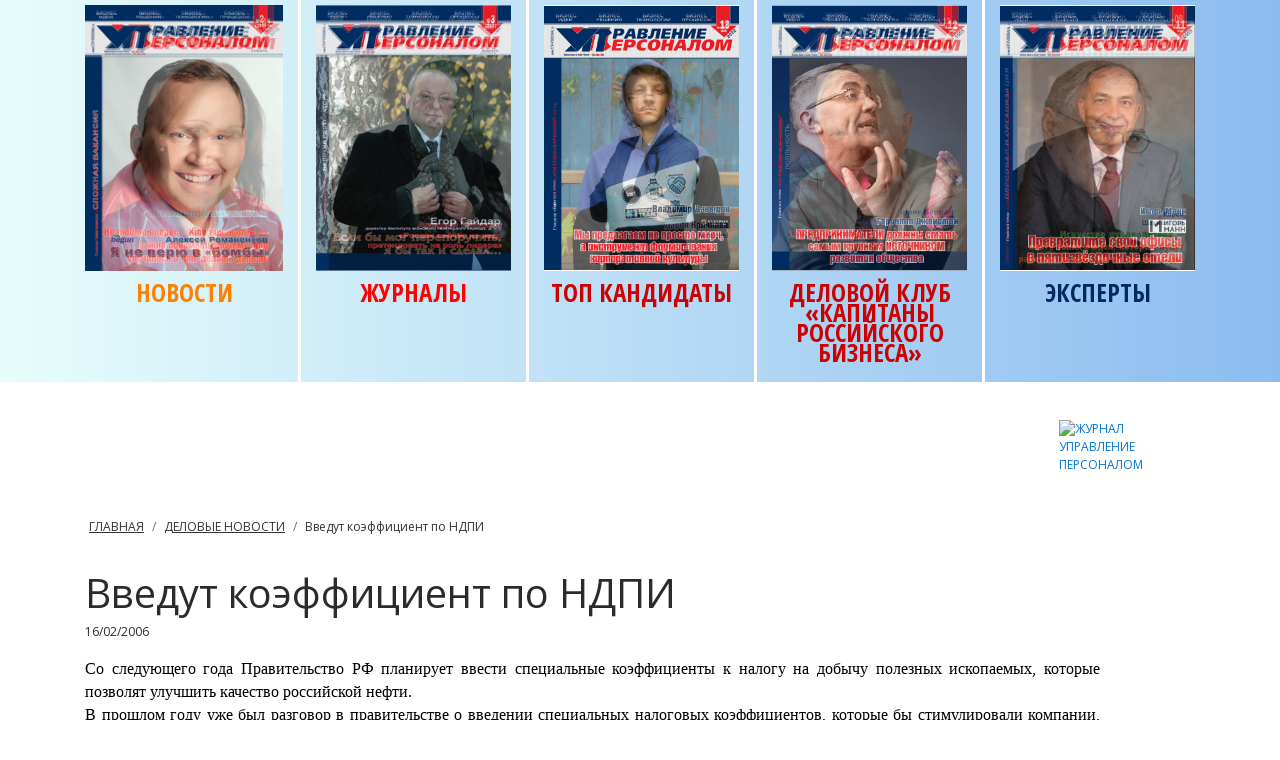

--- FILE ---
content_type: text/html; charset=UTF-8
request_url: https://www.top-personal.ru/newsissue.html?133
body_size: 6588
content:

<!doctype html>
<html lang="en">
<head>
    <!-- Required meta tags -->
    <meta charset="utf-8">
    <meta name="viewport" content="width=device-width, initial-scale=1, shrink-to-fit=no">
    <!-- Bootstrap CSS -->
    <link
        href="https://fonts.googleapis.com/css?family=Open+Sans+Condensed:700|Open+Sans:400,600,700&amp;subset=cyrillic"
        rel="stylesheet">
    <meta http-equiv="x-ua-compatible" content="ie=edge">
    <!-- Font Awesome -->
    <link rel="stylesheet" href="https://maxcdn.bootstrapcdn.com/font-awesome/4.7.0/css/font-awesome.min.css">
    <link rel="stylesheet" href="https://maxcdn.bootstrapcdn.com/bootstrap/4.0.0-alpha.6/css/bootstrap.min.css"
          integrity="sha384-rwoIResjU2yc3z8GV/NPeZWAv56rSmLldC3R/AZzGRnGxQQKnKkoFVhFQhNUwEyJ" crossorigin="anonymous">
    <link rel="stylesheet" href="https://cdnjs.cloudflare.com/ajax/libs/toastr.js/latest/css/toastr.min.css">
    <link rel="stylesheet"
          href="https://cdnjs.cloudflare.com/ajax/libs/bootstrap-datepicker/1.7.1/css/bootstrap-datepicker3.css"/>
    <link href="https://cdnjs.cloudflare.com/ajax/libs/bootstrap-fileinput/4.4.7/css/fileinput.min.css" media="all"
          rel="stylesheet" type="text/css"/>
    <style>
        a[name^="sdfootnote"] {
            vertical-align: super;
        }
    </style>
    <link rel="stylesheet" href="/css/style.css?ver=29">
    <link href="https://cdnjs.cloudflare.com/ajax/libs/summernote/0.8.10/summernote-bs4.css" rel="stylesheet">
    <link rel="stylesheet" href="/css/blue.css"/>
    <script src="https://code.jquery.com/jquery-3.2.1.min.js"></script>
    <script src="https://cdnjs.cloudflare.com/ajax/libs/bootstrap-fileinput/4.4.7/js/fileinput.min.js"></script>
    <script src="https://cdnjs.cloudflare.com/ajax/libs/bootstrap-fileinput/4.4.7/themes/fa/theme.min.js"></script>
    <script src="https://cdnjs.cloudflare.com/ajax/libs/bootstrap-fileinput/4.4.7/js/locales/ru.min.js"></script>
    <link rel="icon" href="http://www.top-personal.ru/favicon.ico" type="image/x-icon"/>
    <link rel="shortcut icon" href="http://www.top-personal.ru/favicon.ico" type="image/x-icon"/>


    <!--[if IE]>
    <link href="https://cdn.jsdelivr.net/gh/coliff/bootstrap-ie8/css/bootstrap-ie9.min.css" rel="stylesheet">
    <script src="https://cdn.jsdelivr.net/g/html5shiv@3.7.3"></script>
    <![endif]-->
    <!--[if lt IE 9]>
    <link href="https://cdn.jsdelivr.net/gh/coliff/bootstrap-ie8/css/bootstrap-ie8.min.css" rel="stylesheet">
    <![endif]-->
    <title>Введут коэффициент по НДПИ - Управление персоналом</title>
            <meta name="description" content="Финансы, бухгалтерия, налоги"/>
        <meta name="keywords"
          content="персонал, управление персоналом, журнал, hr, менеджмент, мотивация персонала, стимулирование персонала, оценка персонала, издательский дом, адаптация, стартапы, бизнес, топ менеджеры, секреты успеха, интервью, статьи, новости, маркетинг"/>
    <meta name="yandex-verification" content="885af53cae9b5260"/>


</head>
<body>

        <header>
        <div class="">
            <div class="container">
                <div class="row">
                    <div class="col-12 col-menu dropdown  dropdown-toggle">
                        <ul class="fading-slideshow hidden-md-down" style="width: 100%; height: 266px;"><li><img src="/menu/menu-645c8e340fb17.jpg" class="img-fluid hidden-sm-down"></li><li><img src="/menu/menu-645cb2d8d47b4.jpg" class="img-fluid hidden-sm-down"></li><li><img src="/menu/menu-645cb2dcac6fb.jpg" class="img-fluid hidden-sm-down"></li></ul>                        <a href="/news.html" class="nav-link yellow">Новости</a>
                        <div class="dropdown-menu " aria-labelledby="dropdownMenuLink">
                            <a class="dropdown-item" href="/news.html">Деловые новости</a>

                        </div>
                    </div>
                    <div class="col-12 col-menu dropdown dropdown-toggle">
                        <ul class="fading-slideshow hidden-md-down" style="width: 100%; height: 266px;"><li><img src="/menu/menu-645c8fbc0effa.jpg" class="img-fluid hidden-sm-down"></li><li><img src="/menu/menu-645cb2f2f2f08.jpg" class="img-fluid hidden-sm-down"></li><li><img src="/menu/menu-645cb2f9d1652.jpg" class="img-fluid hidden-sm-down"></li></ul>                        <a href="/allmagazines.html" class="nav-link red">Журналы</a>
                        <div class="dropdown-menu " aria-labelledby="dropdownMenuLink">

                            <a class="dropdown-item" href="/magazines.html">Управление персоналом</a>
                            <a class="dropdown-item" href="/workinglaws.html">Трудовое право</a>
                            <a class="dropdown-item" href="/estatelaws.html">Жилищное право</a>
                            
                            <a class="dropdown-item" href="/mastersales.html">Мастер Продаж</a>
                            <a class="dropdown-item" href="/officeworks.html">Делопроизводство</a>
                            <a class="dropdown-item" href="/sdelos.html">Секретарское дело</a>
                            <a class="dropdown-item" href="/komspors.html">Коммерческие споры</a>
                            <a class="dropdown-item" href="/itreviews.html">IT РЕВЬЮ</a>
                            <!--<a class="dropdown-item" href="/adminlaws.html">Административное право</a>-->

                        </div>
                    </div>
                    <div class="col-12 col-menu ">
                        <ul class="fading-slideshow hidden-md-down" style="width: 100%; height: 266px;"><li><img src="/menu/menu-645cb3076724e.jpg" class="img-fluid hidden-sm-down"></li><li><img src="/menu/menu-645cb3146e5a4.jpg" class="img-fluid hidden-sm-down"></li></ul>                        <a href="/expert.html" class="nav-link dark-red">ТОП КАНДИДАТЫ</a>
                    </div>
                    <div class="col-12 col-menu ">
                        <ul class="fading-slideshow hidden-md-down" style="width: 100%; height: 266px;"><li><img src="/menu/menu-645cb33ce11ef.gif" class="img-fluid hidden-sm-down"></li><li><img src="/menu/menu-645cb34513b5e.jpg" class="img-fluid hidden-sm-down"></li></ul>                        <a href="/deloclub.html" class="nav-link dark-red">Деловой клуб «Капитаны российского бизнеса»</a>

                    </div>
                    <div class="col-12 col-menu ">
                        <ul class="fading-slideshow hidden-md-down" style="width: 100%; height: 266px;"><li><img src="/menu/menu-645cb376aadaf.jpg" class="img-fluid hidden-sm-down"></li><li><img src="/menu/menu-645cb3991a3ea.jpg" class="img-fluid hidden-sm-down"></li></ul>                        <a href="/comment.html" class="nav-link dark-blue">Эксперты</a>
                    </div>
                </div>
            </div>
        </div>
    </header>
<main role="main" class="container">
    <a href=""><img src=""></a>
    <div class="row mag-list">
    <div class="col-md-2 offset-md-10 mb-4">
        <a href="/"><img class="small-logo" src="img/small-logo.png" alt="ЖУРНАЛ УПРАВЛЕНИЕ ПЕРСОНАЛОМ"></a>

    </div>
</div>
<div class="row ">
    <div class="col-xl-12">
        <ol class="breadcrumb no-gutter pl-1">
            <li class="breadcrumb-item"><a href="/">ГЛАВНАЯ</a></li>
            <li class="breadcrumb-item"><a href="/news.html">ДЕЛОВЫЕ НОВОСТИ</a></li>
                        <li class="breadcrumb-item">Введут коэффициент по НДПИ</li>
        </ol>
    </div>
</div>
<div class="row">
        <div class="col-xl-11">
        <h1>Введут коэффициент по НДПИ</h1>
                   <div class="col-12 no-gutter"><p>16/02/2006</p></div>    
        <div class="content">
            <P class=MsoNormal style="MARGIN: 0cm 0cm 0pt; TEXT-ALIGN: justify"><FONT size=3><FONT face="Times New Roman">Со следующего года Правительство РФ планирует ввести специальные коэффициенты к налогу на добычу полезных ископаемых, которые позволят улучшить качество российской нефти.<?xml:namespace prefix = o ns = "urn:schemas-microsoft-com:office:office" /><o:p></o:p></FONT></FONT></P>
<P class=MsoNormal style="MARGIN: 0cm 0cm 0pt; TEXT-ALIGN: justify"><FONT size=3><FONT face="Times New Roman">В прошлом году уже был разговор в правительстве о введении специальных налоговых коэффициентов, которые бы стимулировали компании, добывающие высокосернистую нефть, перерабатывать ее внутри страны и не отправлять на экспорт. Такое положение ухудшило бы качество российской нефти <SPAN lang=EN-US style="mso-ansi-language: EN-US">Urals</SPAN>, <SPAN style="COLOR: black">которая торгуется на западном рынке с дисконтом к индикативному сорту Brent.</SPAN><o:p></o:p></FONT></FONT></P><SPAN style="FONT-SIZE: 12pt; COLOR: black; FONT-FAMILY: 'Times New Roman'; mso-fareast-font-family: 'Times New Roman'; mso-ansi-language: RU; mso-fareast-language: RU; mso-bidi-language: AR-SA">Так же в Госдуме подготавливают поправки в первую часть Налогового кодекса, которые должны упорядочить механизм налоговых проверок и защитить интересы налогоплательщиков.</SPAN>        </div>

    </div>
    </div>

<div class="row">
    <div class="col-md-3 col-12 no-gutter pl-3">
        <div class="more"><a href="/news.html">Вернуться в раздел</a></div>
    </div>
    <div class="col-md-3 offset-md-6 col-12 ">
        <script src="//yastatic.net/es5-shims/0.0.2/es5-shims.min.js"></script>
        <script src="//yastatic.net/share2/share.js"></script>
        <div class="ya-share2" data-services="vkontakte,facebook,twitter,telegram"></div>
    </div>
</div>
<div class="form-group">
    <div class="col-12 no-gutter pl-3 mt-2">
                <div class="comment-list">
                
        </div>

            </div>
</div>
</main>
<footer class="page-footer">

    <div class="container text-md-left">
        <div class="row">

            <div class="col-md-6 col-lg-3 mt-3 no-gutter">
                <a href="/"><img src="/img/logo.png" class="img-fluid logo" alt="ЖУРНАЛ УПРАВЛЕНИЕ ПЕРСОНАЛОМ"></a>

                <p class="">Ведущее издание в области управления бизнес - процессами и человеческими ресурсами, системы
                    компенсаций, подбора, оценки, проверки, мотивации и стимулирования персонала, преодоления
                    оппортунизма и достижения лояльности персонала. </p>
            </div>

            <div class="col-md-6 col-lg-3 mt-3 pl-col">
                <h6 class="title font-bold">
                    <strong>КОНТАКТНАЯ ИНФОРМАЦИЯ</strong>
                </h6>

                <div class="addr">
                    <strong>Email</strong>
                    <p>
                        7447273@bk.ru
                    </p>
                </div>

            </div>

            <div class="col-md-6  col-lg-3 mt-3 pl-col">
                <h6 class="title font-bold">
                    <strong>МЕНЮ САЙТА</strong>
                </h6>
                <ul class="footer-menu">

                    <li><a href="/page.html?2">О журнале </a></li>
                    <li><a href="/magazines.html">Архив номеров</a></li>
                    <li><a href="/agency_subscribe.html">Подписка</a></li>
                    <li><a href="/krb.html">Капитаны российского бизнеса</a></li>
                    <li><a href="/deloclub.html">Деловой клуб</a></li>
                    <!--<li><a href="https://www.top-personal.ru/issue.html?7318">Статья</a></li>-->
                    <li><a href="/page.html?106">Регламенты</a></li>
                    <li><a href="/page.html?22">Наши партнеры</a></li>
                    <li><a href="/contact.html">Контакты </a></li>
                    <li><a href="/profile/login">Личный кабинет</a></li>
                    </ul>
            </div>

            <div class="col-md-6 col-lg-3 mt-3 pl-col">

                <div class="subscribe">

                    <span>Подписка</span>
                    <p>
                        Подпишитесь на наши новости, чтобы получать актуальную информацию
                    </p>
                    <form action="subscribemail.html" method="post">
                        <div class="form-group row has-success">
                            <div class="col-sm-10">
                                <input type="email" name="email" class="form-control form-control-success"
                                       id="inputHorizontalSuccess" placeholder="Ваш email">
                                <button type="submit" style="border: 1px solid #000;"
                                        class="mt-1 pull-left btn btn-default">Подписаться
                                </button>
                            </div>


                        </div>


                    </form>

                </div>
            </div>

        </div>
    </div>


    <div class="footer-copyright">
        <div class="container-fluid">
            Обращаем Ваше внимание на то, что вся размещённая на сайте информация и реклама носит справочный характер и
            не является публичной офертой (Гражданский кодекс
            Российской Федерации, Часть 1, Статья 437). © КОПИРОВАНИЕ МАТЕРИАЛОВ САЙТА ВОЗМОЖНО ТОЛЬКО С ПИСЬМЕННОГО
            СОГЛАСИЯ ПРАВООБЛАДАТЕЛЯ - 7447273@bk.ru


        </div>
        <noindex>
            <a rel="nofollow" href="http://yandex.ru/cy?base=0&amp;host=top-personal.ru"><img
                    src="http://www.yandex.ru/cycounter?top-personal.ru" width="88" height="31" alt=" " border="0"/></a>&nbsp;
            <!--Rating@Mail.ru counter-->
            <script language="javascript" type="text/javascript"><!--
                d = document;
                var a = '';
                a += ';r=' + escape(d.referrer);
                js = 10;//--></script>
            <script language="javascript1.1" type="text/javascript"><!--
                a += ';j=' + navigator.javaEnabled();
                js = 11;//--></script>
            <script language="javascript1.2" type="text/javascript"><!--
                s = screen;
                a += ';s=' + s.width + '*' + s.height;
                a += ';d=' + (s.colorDepth ? s.colorDepth : s.pixelDepth);
                js = 12;//--></script>
            <script language="javascript1.3" type="text/javascript"><!--
                js = 13;//--></script>
            <script language="javascript" type="text/javascript"><!--
                d.write('<a href="http://top.mail.ru/jump?from=254052" target="_top">' +
                    '<img src="http://d0.ce.b3.a0.top.mail.ru/counter?id=254052;t=230;js=' + js +
                    a + ';rand=' + Math.random() + '" alt="@Mail.ru" border="0" ' +
                    'height="31" width="88"><\/a>');
                if (11 < js) d.write('<' + '!-- ');//--></script>
            <noscript><a target="_top" href="http://top.mail.ru/jump?from=254052">
                    <img src="http://d0.ce.b3.a0.top.mail.ru/counter?js=na;id=254052;t=230"
                         height="31" width="88" border="0" alt="@Mail.ru"></a></noscript>
            <script language="javascript" type="text/javascript"><!--
                if (11 < js) d.write('--' + '>');//--></script>
            <!--// Rating@Mail.ru counter-->


            <!--LiveInternet counter-->
            <script type="text/javascript"><!--
                document.write("<a href='http://www.liveinternet.ru/click' " +
                    "target=_blank><img src='//counter.yadro.ru/hit?t18.6;r" +
                    escape(document.referrer) + ((typeof (screen) == "undefined") ? "" :
                        ";s" + screen.width + "*" + screen.height + "*" + (screen.colorDepth ?
                            screen.colorDepth : screen.pixelDepth)) + ";u" + escape(document.URL) +
                    ";" + Math.random() +
                    "' alt='' title='LiveInternet: показано число просмотров за 24" +
                    " часа, посетителей за 24 часа и за сегодня' " +
                    "border='0' width='88' height='31'><\/a>")
                //--></script><!--/LiveInternet-->
            <!-- Yandex.Metrika informer -->
            <a href="https://metrika.yandex.ru/stat/?id=18070849&amp;from=informer"
               target="_blank" rel="nofollow"><img
                    src="https://informer.yandex.ru/informer/18070849/3_1_FFFFFFFF_EFEFEFFF_0_pageviews"
                    style="width:88px; height:31px; border:0;" alt="Яндекс.Метрика"
                    title="Яндекс.Метрика: данные за сегодня (просмотры, визиты и уникальные посетители)"
                    class="ym-advanced-informer" data-cid="18070849" data-lang="ru"/></a>
            <!-- /Yandex.Metrika informer -->


            <!-- Yandex.Metrika counter -->
            <script src="https://mc.yandex.ru/metrika/tag.js" type="text/javascript"></script>
            <script type="text/javascript">
                try {
                    var yaCounter18070849 = new Ya.Metrika2({
                        id: 18070849,
                        clickmap: true,
                        trackLinks: true,
                        accurateTrackBounce: true,
                        webvisor: true
                    });
                } catch (e) {
                }
            </script>
            <noscript>
                <div><img src="https://mc.yandex.ru/watch/18070849" style="position:absolute; left:-9999px;" alt=""/>
                </div>
            </noscript>
            <!-- /Yandex.Metrika counter -->
        </noindex>

        <!-- begin of Top100 code -->

        <script id="top100Counter" type="text/javascript" src="http://counter.rambler.ru/top100.jcn?2734834"></script>
        <noscript>
            <a href="http://top100.rambler.ru/navi/2734834/">
                <img src="http://counter.rambler.ru/top100.cnt?2734834" alt="Rambler's Top100" border="0"/>
            </a>

        </noscript>
        <!-- end of Top100 code -->

    </div>


    <!-- jQuery first, then Popper.js, then Bootstrap JS -->

    <script src="https://cdnjs.cloudflare.com/ajax/libs/popper.js/1.12.9/umd/popper.min.js"
            integrity="sha384-ApNbgh9B+Y1QKtv3Rn7W3mgPxhU9K/ScQsAP7hUibX39j7fakFPskvXusvfa0b4Q"
            crossorigin="anonymous"></script>
    <script src="https://maxcdn.bootstrapcdn.com/bootstrap/4.0.0/js/bootstrap.min.js"
            integrity="sha384-JZR6Spejh4U02d8jOt6vLEHfe/JQGiRRSQQxSfFWpi1MquVdAyjUar5+76PVCmYl"
            crossorigin="anonymous"></script>
    <script src="https://cdnjs.cloudflare.com/ajax/libs/bootstrap-datepicker/1.7.1/js/bootstrap-datepicker.min.js"
            integrity="sha256-TueWqYu0G+lYIimeIcMI8x1m14QH/DQVt4s9m/uuhPw=" crossorigin="anonymous"></script>
    <script
        src="https://cdnjs.cloudflare.com/ajax/libs/bootstrap-datepicker/1.7.1/locales/bootstrap-datepicker.ru.min.js"
        integrity="sha256-iGDUwn2IPSzlnLlVeCe3M4ZIxQxjUoDYdEO6oBZw/Go=" crossorigin="anonymous"></script>
    <script src="https://cdnjs.cloudflare.com/ajax/libs/toastr.js/2.1.4/toastr.min.js"
            integrity="sha256-yNbKY1y6h2rbVcQtf0b8lq4a+xpktyFc3pSYoGAY1qQ=" crossorigin="anonymous"></script>

    <script src="https://cdnjs.cloudflare.com/ajax/libs/iCheck/1.0.2/icheck.min.js"
            integrity="sha256-8HGN1EdmKWVH4hU3Zr3FbTHoqsUcfteLZJnVmqD/rC8=" crossorigin="anonymous"></script>
    <script src="https://cdnjs.cloudflare.com/ajax/libs/summernote/0.8.10/summernote-bs4.js"></script>
    <script src="/js/main.js?ver=25"></script>
    <script src="https://cdnjs.cloudflare.com/ajax/libs/summernote/0.8.10/lang/summernote-ru-RU.js"></script>

</footer>
<!-- Go to www.addthis.com/dashboard to customize your tools -->
<script type="text/javascript" src="//s7.addthis.com/js/300/addthis_widget.js#pubid=ra-562c927540d7f84b"></script>


<script type="text/javascript" >

    window.addEventListener("DOMContentLoaded", (e) => {

        document.querySelectorAll(".fading-slideshow > li").forEach((current) => {
            current.addEventListener("animationend", (e) => {
                e.target.parentNode.appendChild(e.target);
            });
        });

    });

</script>
</body>
</html>

